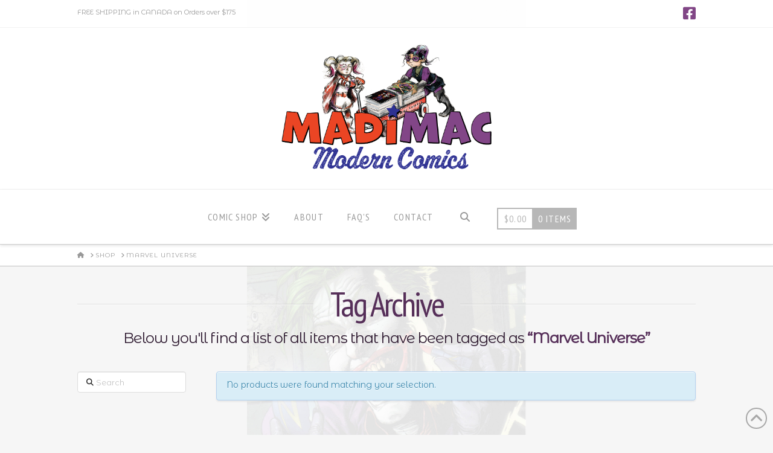

--- FILE ---
content_type: text/html; charset=UTF-8
request_url: https://madimaccomics.com/product-tag/marvel-universe/
body_size: 85385
content:
<!DOCTYPE html>
<html class="no-js" lang="en-US">
<head>
<meta charset="UTF-8">
<meta name="viewport" content="width=device-width, initial-scale=1.0">
<link rel="pingback" href="https://madimaccomics.com/xmlrpc.php">
<meta name='robots' content='noindex, nofollow' />

	<!-- This site is optimized with the Yoast SEO plugin v21.8 - https://yoast.com/wordpress/plugins/seo/ -->
	<title>Marvel Universe Archives &#8211; MadiMac Comics</title>
	<meta property="og:locale" content="en_US" />
	<meta property="og:type" content="article" />
	<meta property="og:title" content="Marvel Universe Archives &#8211; MadiMac Comics" />
	<meta property="og:url" content="https://madimaccomics.com/product-tag/marvel-universe/" />
	<meta property="og:site_name" content="MadiMac Comics" />
	<meta name="twitter:card" content="summary_large_image" />
	<script type="application/ld+json" class="yoast-schema-graph">{"@context":"https://schema.org","@graph":[{"@type":"CollectionPage","@id":"https://madimaccomics.com/product-tag/marvel-universe/","url":"https://madimaccomics.com/product-tag/marvel-universe/","name":"Marvel Universe Archives &#8211; MadiMac Comics","isPartOf":{"@id":"https://madimaccomics.com/#website"},"breadcrumb":{"@id":"https://madimaccomics.com/product-tag/marvel-universe/#breadcrumb"},"inLanguage":"en-US"},{"@type":"BreadcrumbList","@id":"https://madimaccomics.com/product-tag/marvel-universe/#breadcrumb","itemListElement":[{"@type":"ListItem","position":1,"name":"Home","item":"https://madimaccomics.com/"},{"@type":"ListItem","position":2,"name":"Marvel Universe"}]},{"@type":"WebSite","@id":"https://madimaccomics.com/#website","url":"https://madimaccomics.com/","name":"Trains, Buses and Hostels","description":"The New World of Modern Age Comics","publisher":{"@id":"https://madimaccomics.com/#/schema/person/37584ad068b9d012bdb0b356f46e4f0c"},"potentialAction":[{"@type":"SearchAction","target":{"@type":"EntryPoint","urlTemplate":"https://madimaccomics.com/?s={search_term_string}"},"query-input":"required name=search_term_string"}],"inLanguage":"en-US"},{"@type":["Person","Organization"],"@id":"https://madimaccomics.com/#/schema/person/37584ad068b9d012bdb0b356f46e4f0c","name":"MadiMac","logo":{"@id":"https://madimaccomics.com/#/schema/person/image/"}}]}</script>
	<!-- / Yoast SEO plugin. -->


<link rel='dns-prefetch' href='//static.addtoany.com' />
<link rel="alternate" type="application/rss+xml" title="MadiMac Comics &raquo; Feed" href="https://madimaccomics.com/feed/" />
<link rel="alternate" type="application/rss+xml" title="MadiMac Comics &raquo; Comments Feed" href="https://madimaccomics.com/comments/feed/" />
<link rel="alternate" type="application/rss+xml" title="MadiMac Comics &raquo; Marvel Universe Tag Feed" href="https://madimaccomics.com/product-tag/marvel-universe/feed/" />
<script type="text/javascript">
/* <![CDATA[ */
window._wpemojiSettings = {"baseUrl":"https:\/\/s.w.org\/images\/core\/emoji\/14.0.0\/72x72\/","ext":".png","svgUrl":"https:\/\/s.w.org\/images\/core\/emoji\/14.0.0\/svg\/","svgExt":".svg","source":{"concatemoji":"https:\/\/madimaccomics.com\/wp-includes\/js\/wp-emoji-release.min.js?ver=6.4.2"}};
/*! This file is auto-generated */
!function(i,n){var o,s,e;function c(e){try{var t={supportTests:e,timestamp:(new Date).valueOf()};sessionStorage.setItem(o,JSON.stringify(t))}catch(e){}}function p(e,t,n){e.clearRect(0,0,e.canvas.width,e.canvas.height),e.fillText(t,0,0);var t=new Uint32Array(e.getImageData(0,0,e.canvas.width,e.canvas.height).data),r=(e.clearRect(0,0,e.canvas.width,e.canvas.height),e.fillText(n,0,0),new Uint32Array(e.getImageData(0,0,e.canvas.width,e.canvas.height).data));return t.every(function(e,t){return e===r[t]})}function u(e,t,n){switch(t){case"flag":return n(e,"\ud83c\udff3\ufe0f\u200d\u26a7\ufe0f","\ud83c\udff3\ufe0f\u200b\u26a7\ufe0f")?!1:!n(e,"\ud83c\uddfa\ud83c\uddf3","\ud83c\uddfa\u200b\ud83c\uddf3")&&!n(e,"\ud83c\udff4\udb40\udc67\udb40\udc62\udb40\udc65\udb40\udc6e\udb40\udc67\udb40\udc7f","\ud83c\udff4\u200b\udb40\udc67\u200b\udb40\udc62\u200b\udb40\udc65\u200b\udb40\udc6e\u200b\udb40\udc67\u200b\udb40\udc7f");case"emoji":return!n(e,"\ud83e\udef1\ud83c\udffb\u200d\ud83e\udef2\ud83c\udfff","\ud83e\udef1\ud83c\udffb\u200b\ud83e\udef2\ud83c\udfff")}return!1}function f(e,t,n){var r="undefined"!=typeof WorkerGlobalScope&&self instanceof WorkerGlobalScope?new OffscreenCanvas(300,150):i.createElement("canvas"),a=r.getContext("2d",{willReadFrequently:!0}),o=(a.textBaseline="top",a.font="600 32px Arial",{});return e.forEach(function(e){o[e]=t(a,e,n)}),o}function t(e){var t=i.createElement("script");t.src=e,t.defer=!0,i.head.appendChild(t)}"undefined"!=typeof Promise&&(o="wpEmojiSettingsSupports",s=["flag","emoji"],n.supports={everything:!0,everythingExceptFlag:!0},e=new Promise(function(e){i.addEventListener("DOMContentLoaded",e,{once:!0})}),new Promise(function(t){var n=function(){try{var e=JSON.parse(sessionStorage.getItem(o));if("object"==typeof e&&"number"==typeof e.timestamp&&(new Date).valueOf()<e.timestamp+604800&&"object"==typeof e.supportTests)return e.supportTests}catch(e){}return null}();if(!n){if("undefined"!=typeof Worker&&"undefined"!=typeof OffscreenCanvas&&"undefined"!=typeof URL&&URL.createObjectURL&&"undefined"!=typeof Blob)try{var e="postMessage("+f.toString()+"("+[JSON.stringify(s),u.toString(),p.toString()].join(",")+"));",r=new Blob([e],{type:"text/javascript"}),a=new Worker(URL.createObjectURL(r),{name:"wpTestEmojiSupports"});return void(a.onmessage=function(e){c(n=e.data),a.terminate(),t(n)})}catch(e){}c(n=f(s,u,p))}t(n)}).then(function(e){for(var t in e)n.supports[t]=e[t],n.supports.everything=n.supports.everything&&n.supports[t],"flag"!==t&&(n.supports.everythingExceptFlag=n.supports.everythingExceptFlag&&n.supports[t]);n.supports.everythingExceptFlag=n.supports.everythingExceptFlag&&!n.supports.flag,n.DOMReady=!1,n.readyCallback=function(){n.DOMReady=!0}}).then(function(){return e}).then(function(){var e;n.supports.everything||(n.readyCallback(),(e=n.source||{}).concatemoji?t(e.concatemoji):e.wpemoji&&e.twemoji&&(t(e.twemoji),t(e.wpemoji)))}))}((window,document),window._wpemojiSettings);
/* ]]> */
</script>
<style id='wp-emoji-styles-inline-css' type='text/css'>

	img.wp-smiley, img.emoji {
		display: inline !important;
		border: none !important;
		box-shadow: none !important;
		height: 1em !important;
		width: 1em !important;
		margin: 0 0.07em !important;
		vertical-align: -0.1em !important;
		background: none !important;
		padding: 0 !important;
	}
</style>
<!-- <link rel='stylesheet' id='wp-block-library-css' href='https://madimaccomics.com/wp-includes/css/dist/block-library/style.min.css?ver=6.4.2' type='text/css' media='all' /> -->
<link rel="stylesheet" type="text/css" href="//madimaccomics.com/wp-content/cache/wpfc-minified/qk8xaiuk/hni5k.css" media="all"/>
<style id='wp-block-library-theme-inline-css' type='text/css'>
.wp-block-audio figcaption{color:#555;font-size:13px;text-align:center}.is-dark-theme .wp-block-audio figcaption{color:hsla(0,0%,100%,.65)}.wp-block-audio{margin:0 0 1em}.wp-block-code{border:1px solid #ccc;border-radius:4px;font-family:Menlo,Consolas,monaco,monospace;padding:.8em 1em}.wp-block-embed figcaption{color:#555;font-size:13px;text-align:center}.is-dark-theme .wp-block-embed figcaption{color:hsla(0,0%,100%,.65)}.wp-block-embed{margin:0 0 1em}.blocks-gallery-caption{color:#555;font-size:13px;text-align:center}.is-dark-theme .blocks-gallery-caption{color:hsla(0,0%,100%,.65)}.wp-block-image figcaption{color:#555;font-size:13px;text-align:center}.is-dark-theme .wp-block-image figcaption{color:hsla(0,0%,100%,.65)}.wp-block-image{margin:0 0 1em}.wp-block-pullquote{border-bottom:4px solid;border-top:4px solid;color:currentColor;margin-bottom:1.75em}.wp-block-pullquote cite,.wp-block-pullquote footer,.wp-block-pullquote__citation{color:currentColor;font-size:.8125em;font-style:normal;text-transform:uppercase}.wp-block-quote{border-left:.25em solid;margin:0 0 1.75em;padding-left:1em}.wp-block-quote cite,.wp-block-quote footer{color:currentColor;font-size:.8125em;font-style:normal;position:relative}.wp-block-quote.has-text-align-right{border-left:none;border-right:.25em solid;padding-left:0;padding-right:1em}.wp-block-quote.has-text-align-center{border:none;padding-left:0}.wp-block-quote.is-large,.wp-block-quote.is-style-large,.wp-block-quote.is-style-plain{border:none}.wp-block-search .wp-block-search__label{font-weight:700}.wp-block-search__button{border:1px solid #ccc;padding:.375em .625em}:where(.wp-block-group.has-background){padding:1.25em 2.375em}.wp-block-separator.has-css-opacity{opacity:.4}.wp-block-separator{border:none;border-bottom:2px solid;margin-left:auto;margin-right:auto}.wp-block-separator.has-alpha-channel-opacity{opacity:1}.wp-block-separator:not(.is-style-wide):not(.is-style-dots){width:100px}.wp-block-separator.has-background:not(.is-style-dots){border-bottom:none;height:1px}.wp-block-separator.has-background:not(.is-style-wide):not(.is-style-dots){height:2px}.wp-block-table{margin:0 0 1em}.wp-block-table td,.wp-block-table th{word-break:normal}.wp-block-table figcaption{color:#555;font-size:13px;text-align:center}.is-dark-theme .wp-block-table figcaption{color:hsla(0,0%,100%,.65)}.wp-block-video figcaption{color:#555;font-size:13px;text-align:center}.is-dark-theme .wp-block-video figcaption{color:hsla(0,0%,100%,.65)}.wp-block-video{margin:0 0 1em}.wp-block-template-part.has-background{margin-bottom:0;margin-top:0;padding:1.25em 2.375em}
</style>
<style id='classic-theme-styles-inline-css' type='text/css'>
/*! This file is auto-generated */
.wp-block-button__link{color:#fff;background-color:#32373c;border-radius:9999px;box-shadow:none;text-decoration:none;padding:calc(.667em + 2px) calc(1.333em + 2px);font-size:1.125em}.wp-block-file__button{background:#32373c;color:#fff;text-decoration:none}
</style>
<style id='global-styles-inline-css' type='text/css'>
body{--wp--preset--color--black: #000000;--wp--preset--color--cyan-bluish-gray: #abb8c3;--wp--preset--color--white: #ffffff;--wp--preset--color--pale-pink: #f78da7;--wp--preset--color--vivid-red: #cf2e2e;--wp--preset--color--luminous-vivid-orange: #ff6900;--wp--preset--color--luminous-vivid-amber: #fcb900;--wp--preset--color--light-green-cyan: #7bdcb5;--wp--preset--color--vivid-green-cyan: #00d084;--wp--preset--color--pale-cyan-blue: #8ed1fc;--wp--preset--color--vivid-cyan-blue: #0693e3;--wp--preset--color--vivid-purple: #9b51e0;--wp--preset--gradient--vivid-cyan-blue-to-vivid-purple: linear-gradient(135deg,rgba(6,147,227,1) 0%,rgb(155,81,224) 100%);--wp--preset--gradient--light-green-cyan-to-vivid-green-cyan: linear-gradient(135deg,rgb(122,220,180) 0%,rgb(0,208,130) 100%);--wp--preset--gradient--luminous-vivid-amber-to-luminous-vivid-orange: linear-gradient(135deg,rgba(252,185,0,1) 0%,rgba(255,105,0,1) 100%);--wp--preset--gradient--luminous-vivid-orange-to-vivid-red: linear-gradient(135deg,rgba(255,105,0,1) 0%,rgb(207,46,46) 100%);--wp--preset--gradient--very-light-gray-to-cyan-bluish-gray: linear-gradient(135deg,rgb(238,238,238) 0%,rgb(169,184,195) 100%);--wp--preset--gradient--cool-to-warm-spectrum: linear-gradient(135deg,rgb(74,234,220) 0%,rgb(151,120,209) 20%,rgb(207,42,186) 40%,rgb(238,44,130) 60%,rgb(251,105,98) 80%,rgb(254,248,76) 100%);--wp--preset--gradient--blush-light-purple: linear-gradient(135deg,rgb(255,206,236) 0%,rgb(152,150,240) 100%);--wp--preset--gradient--blush-bordeaux: linear-gradient(135deg,rgb(254,205,165) 0%,rgb(254,45,45) 50%,rgb(107,0,62) 100%);--wp--preset--gradient--luminous-dusk: linear-gradient(135deg,rgb(255,203,112) 0%,rgb(199,81,192) 50%,rgb(65,88,208) 100%);--wp--preset--gradient--pale-ocean: linear-gradient(135deg,rgb(255,245,203) 0%,rgb(182,227,212) 50%,rgb(51,167,181) 100%);--wp--preset--gradient--electric-grass: linear-gradient(135deg,rgb(202,248,128) 0%,rgb(113,206,126) 100%);--wp--preset--gradient--midnight: linear-gradient(135deg,rgb(2,3,129) 0%,rgb(40,116,252) 100%);--wp--preset--font-size--small: 13px;--wp--preset--font-size--medium: 20px;--wp--preset--font-size--large: 36px;--wp--preset--font-size--x-large: 42px;--wp--preset--spacing--20: 0.44rem;--wp--preset--spacing--30: 0.67rem;--wp--preset--spacing--40: 1rem;--wp--preset--spacing--50: 1.5rem;--wp--preset--spacing--60: 2.25rem;--wp--preset--spacing--70: 3.38rem;--wp--preset--spacing--80: 5.06rem;--wp--preset--shadow--natural: 6px 6px 9px rgba(0, 0, 0, 0.2);--wp--preset--shadow--deep: 12px 12px 50px rgba(0, 0, 0, 0.4);--wp--preset--shadow--sharp: 6px 6px 0px rgba(0, 0, 0, 0.2);--wp--preset--shadow--outlined: 6px 6px 0px -3px rgba(255, 255, 255, 1), 6px 6px rgba(0, 0, 0, 1);--wp--preset--shadow--crisp: 6px 6px 0px rgba(0, 0, 0, 1);}:where(.is-layout-flex){gap: 0.5em;}:where(.is-layout-grid){gap: 0.5em;}body .is-layout-flow > .alignleft{float: left;margin-inline-start: 0;margin-inline-end: 2em;}body .is-layout-flow > .alignright{float: right;margin-inline-start: 2em;margin-inline-end: 0;}body .is-layout-flow > .aligncenter{margin-left: auto !important;margin-right: auto !important;}body .is-layout-constrained > .alignleft{float: left;margin-inline-start: 0;margin-inline-end: 2em;}body .is-layout-constrained > .alignright{float: right;margin-inline-start: 2em;margin-inline-end: 0;}body .is-layout-constrained > .aligncenter{margin-left: auto !important;margin-right: auto !important;}body .is-layout-constrained > :where(:not(.alignleft):not(.alignright):not(.alignfull)){max-width: var(--wp--style--global--content-size);margin-left: auto !important;margin-right: auto !important;}body .is-layout-constrained > .alignwide{max-width: var(--wp--style--global--wide-size);}body .is-layout-flex{display: flex;}body .is-layout-flex{flex-wrap: wrap;align-items: center;}body .is-layout-flex > *{margin: 0;}body .is-layout-grid{display: grid;}body .is-layout-grid > *{margin: 0;}:where(.wp-block-columns.is-layout-flex){gap: 2em;}:where(.wp-block-columns.is-layout-grid){gap: 2em;}:where(.wp-block-post-template.is-layout-flex){gap: 1.25em;}:where(.wp-block-post-template.is-layout-grid){gap: 1.25em;}.has-black-color{color: var(--wp--preset--color--black) !important;}.has-cyan-bluish-gray-color{color: var(--wp--preset--color--cyan-bluish-gray) !important;}.has-white-color{color: var(--wp--preset--color--white) !important;}.has-pale-pink-color{color: var(--wp--preset--color--pale-pink) !important;}.has-vivid-red-color{color: var(--wp--preset--color--vivid-red) !important;}.has-luminous-vivid-orange-color{color: var(--wp--preset--color--luminous-vivid-orange) !important;}.has-luminous-vivid-amber-color{color: var(--wp--preset--color--luminous-vivid-amber) !important;}.has-light-green-cyan-color{color: var(--wp--preset--color--light-green-cyan) !important;}.has-vivid-green-cyan-color{color: var(--wp--preset--color--vivid-green-cyan) !important;}.has-pale-cyan-blue-color{color: var(--wp--preset--color--pale-cyan-blue) !important;}.has-vivid-cyan-blue-color{color: var(--wp--preset--color--vivid-cyan-blue) !important;}.has-vivid-purple-color{color: var(--wp--preset--color--vivid-purple) !important;}.has-black-background-color{background-color: var(--wp--preset--color--black) !important;}.has-cyan-bluish-gray-background-color{background-color: var(--wp--preset--color--cyan-bluish-gray) !important;}.has-white-background-color{background-color: var(--wp--preset--color--white) !important;}.has-pale-pink-background-color{background-color: var(--wp--preset--color--pale-pink) !important;}.has-vivid-red-background-color{background-color: var(--wp--preset--color--vivid-red) !important;}.has-luminous-vivid-orange-background-color{background-color: var(--wp--preset--color--luminous-vivid-orange) !important;}.has-luminous-vivid-amber-background-color{background-color: var(--wp--preset--color--luminous-vivid-amber) !important;}.has-light-green-cyan-background-color{background-color: var(--wp--preset--color--light-green-cyan) !important;}.has-vivid-green-cyan-background-color{background-color: var(--wp--preset--color--vivid-green-cyan) !important;}.has-pale-cyan-blue-background-color{background-color: var(--wp--preset--color--pale-cyan-blue) !important;}.has-vivid-cyan-blue-background-color{background-color: var(--wp--preset--color--vivid-cyan-blue) !important;}.has-vivid-purple-background-color{background-color: var(--wp--preset--color--vivid-purple) !important;}.has-black-border-color{border-color: var(--wp--preset--color--black) !important;}.has-cyan-bluish-gray-border-color{border-color: var(--wp--preset--color--cyan-bluish-gray) !important;}.has-white-border-color{border-color: var(--wp--preset--color--white) !important;}.has-pale-pink-border-color{border-color: var(--wp--preset--color--pale-pink) !important;}.has-vivid-red-border-color{border-color: var(--wp--preset--color--vivid-red) !important;}.has-luminous-vivid-orange-border-color{border-color: var(--wp--preset--color--luminous-vivid-orange) !important;}.has-luminous-vivid-amber-border-color{border-color: var(--wp--preset--color--luminous-vivid-amber) !important;}.has-light-green-cyan-border-color{border-color: var(--wp--preset--color--light-green-cyan) !important;}.has-vivid-green-cyan-border-color{border-color: var(--wp--preset--color--vivid-green-cyan) !important;}.has-pale-cyan-blue-border-color{border-color: var(--wp--preset--color--pale-cyan-blue) !important;}.has-vivid-cyan-blue-border-color{border-color: var(--wp--preset--color--vivid-cyan-blue) !important;}.has-vivid-purple-border-color{border-color: var(--wp--preset--color--vivid-purple) !important;}.has-vivid-cyan-blue-to-vivid-purple-gradient-background{background: var(--wp--preset--gradient--vivid-cyan-blue-to-vivid-purple) !important;}.has-light-green-cyan-to-vivid-green-cyan-gradient-background{background: var(--wp--preset--gradient--light-green-cyan-to-vivid-green-cyan) !important;}.has-luminous-vivid-amber-to-luminous-vivid-orange-gradient-background{background: var(--wp--preset--gradient--luminous-vivid-amber-to-luminous-vivid-orange) !important;}.has-luminous-vivid-orange-to-vivid-red-gradient-background{background: var(--wp--preset--gradient--luminous-vivid-orange-to-vivid-red) !important;}.has-very-light-gray-to-cyan-bluish-gray-gradient-background{background: var(--wp--preset--gradient--very-light-gray-to-cyan-bluish-gray) !important;}.has-cool-to-warm-spectrum-gradient-background{background: var(--wp--preset--gradient--cool-to-warm-spectrum) !important;}.has-blush-light-purple-gradient-background{background: var(--wp--preset--gradient--blush-light-purple) !important;}.has-blush-bordeaux-gradient-background{background: var(--wp--preset--gradient--blush-bordeaux) !important;}.has-luminous-dusk-gradient-background{background: var(--wp--preset--gradient--luminous-dusk) !important;}.has-pale-ocean-gradient-background{background: var(--wp--preset--gradient--pale-ocean) !important;}.has-electric-grass-gradient-background{background: var(--wp--preset--gradient--electric-grass) !important;}.has-midnight-gradient-background{background: var(--wp--preset--gradient--midnight) !important;}.has-small-font-size{font-size: var(--wp--preset--font-size--small) !important;}.has-medium-font-size{font-size: var(--wp--preset--font-size--medium) !important;}.has-large-font-size{font-size: var(--wp--preset--font-size--large) !important;}.has-x-large-font-size{font-size: var(--wp--preset--font-size--x-large) !important;}
.wp-block-navigation a:where(:not(.wp-element-button)){color: inherit;}
:where(.wp-block-post-template.is-layout-flex){gap: 1.25em;}:where(.wp-block-post-template.is-layout-grid){gap: 1.25em;}
:where(.wp-block-columns.is-layout-flex){gap: 2em;}:where(.wp-block-columns.is-layout-grid){gap: 2em;}
.wp-block-pullquote{font-size: 1.5em;line-height: 1.6;}
</style>
<!-- <link rel='stylesheet' id='esg-plugin-settings-css' href='https://madimaccomics.com/wp-content/plugins/essential-grid/public/assets/css/settings.css?ver=3.1.1' type='text/css' media='all' /> -->
<!-- <link rel='stylesheet' id='tp-fontello-css' href='https://madimaccomics.com/wp-content/plugins/essential-grid/public/assets/font/fontello/css/fontello.css?ver=3.1.1' type='text/css' media='all' /> -->
<link rel="stylesheet" type="text/css" href="//madimaccomics.com/wp-content/cache/wpfc-minified/g3cmykea/hni5k.css" media="all"/>
<!-- <link rel='stylesheet' id='woocommerce-smallscreen-css' href='https://madimaccomics.com/wp-content/plugins/woocommerce/assets/css/woocommerce-smallscreen.css?ver=8.4.0' type='text/css' media='only screen and (max-width: 768px)' /> -->
<link rel="stylesheet" type="text/css" href="//madimaccomics.com/wp-content/cache/wpfc-minified/1ct8l05b/hni5k.css" media="only screen and (max-width: 768px)"/>
<style id='woocommerce-inline-inline-css' type='text/css'>
.woocommerce form .form-row .required { visibility: visible; }
</style>
<!-- <link rel='stylesheet' id='x-stack-css' href='https://madimaccomics.com/wp-content/themes/pro/framework/dist/css/site/stacks/integrity-light.css?ver=6.4.6' type='text/css' media='all' /> -->
<!-- <link rel='stylesheet' id='x-woocommerce-css' href='https://madimaccomics.com/wp-content/themes/pro/framework/dist/css/site/woocommerce/integrity-light.css?ver=6.4.6' type='text/css' media='all' /> -->
<!-- <link rel='stylesheet' id='x-child-css' href='https://madimaccomics.com/wp-content/themes/pro-child/style.css?ver=6.4.6' type='text/css' media='all' /> -->
<link rel="stylesheet" type="text/css" href="//madimaccomics.com/wp-content/cache/wpfc-minified/kxvx2wxn/hni5k.css" media="all"/>
<style id='wcw-inlinecss-inline-css' type='text/css'>
 .widget_wpcategorieswidget ul.children{display:none;} .widget_wp_categories_widget{background:#fff; position:relative;}.widget_wp_categories_widget h2,.widget_wpcategorieswidget h2{color:#4a5f6d;font-size:20px;font-weight:400;margin:0 0 25px;line-height:24px;text-transform:uppercase}.widget_wp_categories_widget ul li,.widget_wpcategorieswidget ul li{font-size: 16px; margin: 0px; border-bottom: 1px dashed #f0f0f0; position: relative; list-style-type: none; line-height: 35px;}.widget_wp_categories_widget ul li:last-child,.widget_wpcategorieswidget ul li:last-child{border:none;}.widget_wp_categories_widget ul li a,.widget_wpcategorieswidget ul li a{display:inline-block;color:#007acc;transition:all .5s ease;-webkit-transition:all .5s ease;-ms-transition:all .5s ease;-moz-transition:all .5s ease;text-decoration:none;}.widget_wp_categories_widget ul li a:hover,.widget_wp_categories_widget ul li.active-cat a,.widget_wp_categories_widget ul li.active-cat span.post-count,.widget_wpcategorieswidget ul li a:hover,.widget_wpcategorieswidget ul li.active-cat a,.widget_wpcategorieswidget ul li.active-cat span.post-count{color:#ee546c}.widget_wp_categories_widget ul li span.post-count,.widget_wpcategorieswidget ul li span.post-count{height: 30px; min-width: 35px; text-align: center; background: #fff; color: #605f5f; border-radius: 5px; box-shadow: inset 2px 1px 3px rgba(0, 122, 204,.1); top: 0px; float: right; margin-top: 2px;}li.cat-item.cat-have-child > span.post-count{float:inherit;}li.cat-item.cat-item-7.cat-have-child { background: #f8f9fa; }li.cat-item.cat-have-child > span.post-count:before { content: "("; }li.cat-item.cat-have-child > span.post-count:after { content: ")"; }.cat-have-child.open-m-menu ul.children li { border-top: 1px solid #d8d8d8;border-bottom:none;}li.cat-item.cat-have-child:after{ position: absolute; right: 8px; top: 8px; background-image: url([data-uri]); content: ""; width: 18px; height: 18px;transform: rotate(270deg);}ul.children li.cat-item.cat-have-child:after{content:"";background-image: none;}.cat-have-child ul.children {display: none; z-index: 9; width: auto; position: relative; margin: 0px; padding: 0px; margin-top: 0px; padding-top: 10px; padding-bottom: 10px; list-style: none; text-align: left; background:  #f8f9fa; padding-left: 5px;}.widget_wp_categories_widget ul li ul.children li,.widget_wpcategorieswidget ul li ul.children li { border-bottom: 1px solid #fff; padding-right: 5px; }.cat-have-child.open-m-menu ul.children{display:block;}li.cat-item.cat-have-child.open-m-menu:after{transform: rotate(0deg);}.widget_wp_categories_widget > li.product_cat,.widget_wpcategorieswidget > li.product_cat {list-style: none;}.widget_wp_categories_widget > ul,.widget_wpcategorieswidget > ul {padding: 0px;}.widget_wp_categories_widget > ul li ul ,.widget_wpcategorieswidget > ul li ul {padding-left: 15px;}
</style>
<!-- <link rel='stylesheet' id='addtoany-css' href='https://madimaccomics.com/wp-content/plugins/add-to-any/addtoany.min.css?ver=1.16' type='text/css' media='all' /> -->
<link rel="stylesheet" type="text/css" href="//madimaccomics.com/wp-content/cache/wpfc-minified/8xphsm9e/hni5k.css" media="all"/>
<style id='cs-inline-css' type='text/css'>
@media (min-width:1200px){.x-hide-xl{display:none !important;}}@media (min-width:979px) and (max-width:1199.98px){.x-hide-lg{display:none !important;}}@media (min-width:767px) and (max-width:978.98px){.x-hide-md{display:none !important;}}@media (min-width:480px) and (max-width:766.98px){.x-hide-sm{display:none !important;}}@media (max-width:479.98px){.x-hide-xs{display:none !important;}} a,h1 a:hover,h2 a:hover,h3 a:hover,h4 a:hover,h5 a:hover,h6 a:hover,.x-breadcrumb-wrap a:hover,.widget ul li a:hover,.widget ol li a:hover,.widget.widget_text ul li a,.widget.widget_text ol li a,.widget_nav_menu .current-menu-item > a,.x-accordion-heading .x-accordion-toggle:hover,.x-comment-author a:hover,.x-comment-time:hover,.x-recent-posts a:hover .h-recent-posts{color:rgb(129,70,134);}a:hover,.widget.widget_text ul li a:hover,.widget.widget_text ol li a:hover,.x-twitter-widget ul li a:hover{color:rgb(30,12,51);}.woocommerce .price > .amount,.woocommerce .price > ins > .amount,.woocommerce .star-rating:before,.woocommerce .star-rating span:before,.woocommerce li.product .entry-header h3 a:hover{color:rgb(129,70,134);}.rev_slider_wrapper,a.x-img-thumbnail:hover,.x-slider-container.below,.page-template-template-blank-3-php .x-slider-container.above,.page-template-template-blank-6-php .x-slider-container.above{border-color:rgb(129,70,134);}.entry-thumb:before,.x-pagination span.current,.woocommerce-pagination span[aria-current],.flex-direction-nav a,.flex-control-nav a:hover,.flex-control-nav a.flex-active,.mejs-time-current,.x-dropcap,.x-skill-bar .bar,.x-pricing-column.featured h2,.h-comments-title small,.x-entry-share .x-share:hover,.x-highlight,.x-recent-posts .x-recent-posts-img:after{background-color:rgb(129,70,134);}.woocommerce .onsale,.widget_price_filter .ui-slider .ui-slider-range{background-color:rgb(129,70,134);}.x-nav-tabs > .active > a,.x-nav-tabs > .active > a:hover{box-shadow:inset 0 3px 0 0 rgb(129,70,134);}.x-main{width:calc(80% - 2.463055%);}.x-sidebar{width:calc(100% - 2.463055% - 80%);}.x-comment-author,.x-comment-time,.comment-form-author label,.comment-form-email label,.comment-form-url label,.comment-form-rating label,.comment-form-comment label,.widget_calendar #wp-calendar caption,.widget.widget_rss li .rsswidget{font-family:"PT Sans Narrow",sans-serif;font-weight:400;}.p-landmark-sub,.p-meta,input,button,select,textarea{font-family:"Montserrat Alternates",sans-serif;}.widget ul li a,.widget ol li a,.x-comment-time{color:rgb(47,27,49);}.woocommerce .price > .from,.woocommerce .price > del,.woocommerce p.stars span a:after{color:rgb(47,27,49);}.widget_text ol li a,.widget_text ul li a{color:rgb(129,70,134);}.widget_text ol li a:hover,.widget_text ul li a:hover{color:rgb(30,12,51);}.comment-form-author label,.comment-form-email label,.comment-form-url label,.comment-form-rating label,.comment-form-comment label,.widget_calendar #wp-calendar th,.p-landmark-sub strong,.widget_tag_cloud .tagcloud a:hover,.widget_tag_cloud .tagcloud a:active,.entry-footer a:hover,.entry-footer a:active,.x-breadcrumbs .current,.x-comment-author,.x-comment-author a{color:rgb(86,47,89);}.widget_calendar #wp-calendar th{border-color:rgb(86,47,89);}.h-feature-headline span i{background-color:rgb(86,47,89);}@media (max-width:978.98px){}html{font-size:14px;}@media (min-width:479px){html{font-size:14px;}}@media (min-width:766px){html{font-size:14px;}}@media (min-width:978px){html{font-size:14px;}}@media (min-width:1199px){html{font-size:14px;}}body{font-style:normal;font-weight:400;color:rgb(47,27,49);background-color:rgb(246,246,246);}.w-b{font-weight:400 !important;}h1,h2,h3,h4,h5,h6,.h1,.h2,.h3,.h4,.h5,.h6{font-family:"PT Sans Narrow",sans-serif;font-style:normal;font-weight:400;}h1,.h1{letter-spacing:0.02em;}h2,.h2{letter-spacing:0.02em;}h3,.h3{letter-spacing:0.02em;}h4,.h4{letter-spacing:0.02em;}h5,.h5{letter-spacing:0.02em;}h6,.h6{letter-spacing:0.02em;}.w-h{font-weight:400 !important;}.x-container.width{width:80%;}.x-container.max{max-width:1500px;}.x-bar-content.x-container.width{flex-basis:80%;}.x-main.full{float:none;display:block;width:auto;}@media (max-width:978.98px){.x-main.full,.x-main.left,.x-main.right,.x-sidebar.left,.x-sidebar.right{float:none;display:block;width:auto !important;}}.entry-header,.entry-content{font-size:1.1rem;}body,input,button,select,textarea{font-family:"Montserrat Alternates",sans-serif;}h1,h2,h3,h4,h5,h6,.h1,.h2,.h3,.h4,.h5,.h6,h1 a,h2 a,h3 a,h4 a,h5 a,h6 a,.h1 a,.h2 a,.h3 a,.h4 a,.h5 a,.h6 a,blockquote{color:rgb(86,47,89);}.cfc-h-tx{color:rgb(86,47,89) !important;}.cfc-h-bd{border-color:rgb(86,47,89) !important;}.cfc-h-bg{background-color:rgb(86,47,89) !important;}.cfc-b-tx{color:rgb(47,27,49) !important;}.cfc-b-bd{border-color:rgb(47,27,49) !important;}.cfc-b-bg{background-color:rgb(47,27,49) !important;}.x-btn,.button,[type="submit"]{color:#ffffff;border-color:#ac1100;background-color:rgb(247,181,52);text-shadow:0 0.075em 0.075em rgba(0,0,0,0.5);border-radius:0.25em;}.x-btn:hover,.button:hover,[type="submit"]:hover{color:#ffffff;border-color:#600900;background-color:#ef2201;text-shadow:0 0.075em 0.075em rgba(0,0,0,0.5);}.x-btn.x-btn-real,.x-btn.x-btn-real:hover{margin-bottom:0.25em;text-shadow:0 0.075em 0.075em rgba(0,0,0,0.65);}.x-btn.x-btn-real{box-shadow:0 0.25em 0 0 #a71000,0 4px 9px rgba(0,0,0,0.75);}.x-btn.x-btn-real:hover{box-shadow:0 0.25em 0 0 #a71000,0 4px 9px rgba(0,0,0,0.75);}.x-btn.x-btn-flat,.x-btn.x-btn-flat:hover{margin-bottom:0;text-shadow:0 0.075em 0.075em rgba(0,0,0,0.65);box-shadow:none;}.x-btn.x-btn-transparent,.x-btn.x-btn-transparent:hover{margin-bottom:0;border-width:3px;text-shadow:none;text-transform:uppercase;background-color:transparent;box-shadow:none;}.x-cart-notification-icon.loading{color:#545454;}.x-cart-notification:before{background-color:#000000;}.x-cart-notification-icon.added{color:#ffffff;}.x-cart-notification.added:before{background-color:#46a546;}.woocommerce-MyAccount-navigation-link a{color:rgb(47,27,49);}.woocommerce-MyAccount-navigation-link a:hover,.woocommerce-MyAccount-navigation-link.is-active a{color:rgb(86,47,89);}.cart_item .product-remove a{color:rgb(47,27,49);}.cart_item .product-remove a:hover{color:rgb(86,47,89);}.cart_item .product-name a{color:rgb(86,47,89);}.cart_item .product-name a:hover{color:rgb(129,70,134);}.woocommerce p.stars span a{background-color:rgb(129,70,134);}body .gform_wrapper .gfield_required{color:rgb(129,70,134);}body .gform_wrapper h2.gsection_title,body .gform_wrapper h3.gform_title,body .gform_wrapper .top_label .gfield_label,body .gform_wrapper .left_label .gfield_label,body .gform_wrapper .right_label .gfield_label{font-weight:400;}body .gform_wrapper h2.gsection_title{letter-spacing:0.02em!important;}body .gform_wrapper h3.gform_title{letter-spacing:0.02em!important;}body .gform_wrapper .top_label .gfield_label,body .gform_wrapper .left_label .gfield_label,body .gform_wrapper .right_label .gfield_label{color:rgb(86,47,89);}body .gform_wrapper .validation_message{font-weight:400;}.x-topbar .p-info a:hover,.x-widgetbar .widget ul li a:hover{color:rgb(129,70,134);}.x-topbar .p-info,.x-topbar .p-info a,.x-navbar .desktop .x-nav > li > a,.x-navbar .desktop .sub-menu a,.x-navbar .mobile .x-nav li > a,.x-breadcrumb-wrap a,.x-breadcrumbs .delimiter{color:#999999;}.x-navbar .desktop .x-nav > li > a:hover,.x-navbar .desktop .x-nav > .x-active > a,.x-navbar .desktop .x-nav > .current-menu-item > a,.x-navbar .desktop .sub-menu a:hover,.x-navbar .desktop .sub-menu .x-active > a,.x-navbar .desktop .sub-menu .current-menu-item > a,.x-navbar .desktop .x-nav .x-megamenu > .sub-menu > li > a,.x-navbar .mobile .x-nav li > a:hover,.x-navbar .mobile .x-nav .x-active > a,.x-navbar .mobile .x-nav .current-menu-item > a{color:#272727;}.x-navbar .desktop .x-nav > li > a:hover,.x-navbar .desktop .x-nav > .x-active > a,.x-navbar .desktop .x-nav > .current-menu-item > a{box-shadow:inset 0 4px 0 0 rgb(129,70,134);}.x-navbar .desktop .x-nav > li > a{height:90px;padding-top:37px;}.x-navbar-fixed-top-active .x-navbar-wrap{margin-bottom:1px;}.x-navbar .desktop .x-nav > li ul{top:calc(90px - 15px);}@media (max-width:979px){.x-navbar-fixed-top-active .x-navbar-wrap{margin-bottom:0;}}body.x-navbar-fixed-top-active .x-navbar-wrap{height:90px;}.x-navbar-inner{min-height:90px;}.x-logobar-inner{padding-top:15px;padding-bottom:15px;}.x-brand{font-family:"PT Sans Narrow",sans-serif;font-size:42px;font-style:normal;font-weight:700;letter-spacing:0.03em;color:rgb(247,181,52);}.x-brand:hover,.x-brand:focus{color:rgb(247,181,52);}.x-brand img{width:calc(750px / 2);}.x-navbar .x-nav-wrap .x-nav > li > a{font-family:"PT Sans Narrow",sans-serif;font-style:normal;font-weight:400;letter-spacing:0.085em;text-transform:uppercase;}.x-navbar .desktop .x-nav > li > a{font-size:16px;}.x-navbar .desktop .x-nav > li > a:not(.x-btn-navbar-woocommerce){padding-left:20px;padding-right:20px;}.x-navbar .desktop .x-nav > li > a > span{margin-right:-0.085em;}.x-btn-navbar{margin-top:20px;}.x-btn-navbar,.x-btn-navbar.collapsed{font-size:24px;}@media (max-width:979px){body.x-navbar-fixed-top-active .x-navbar-wrap{height:auto;}.x-widgetbar{left:0;right:0;}}.x-navbar .x-nav > li.x-menu-item-woocommerce > a .x-cart > span{padding-right:calc(0.625em - 0.085em);}.x-navbar-static-active .x-navbar .desktop .x-nav > li.x-menu-item-woocommerce > a,.x-navbar-fixed-top-active .x-navbar .desktop .x-nav > li.x-menu-item-woocommerce > a{padding-top:30px;}.x-navbar .x-nav > li.x-menu-item-woocommerce > a .x-cart{color:#b7b7b7;background-color:#ffffff;}.x-navbar .x-nav > li.x-menu-item-woocommerce > a:hover .x-cart{color:#272727;background-color:#ffffff;}.x-navbar .x-nav > li.x-menu-item-woocommerce > a .x-cart > span.outer{color:#ffffff;background-color:#b7b7b7;}.x-navbar .x-nav > li.x-menu-item-woocommerce > a:hover .x-cart > span.outer{color:#ffffff;background-color:#272727;}.x-navbar .desktop .x-nav > li.x-menu-item-woocommerce{margin-left:20px;}.bg .mejs-container,.x-video .mejs-container{position:unset !important;} @font-face{font-family:'FontAwesomePro';font-style:normal;font-weight:900;font-display:block;src:url('https://madimaccomics.com/wp-content/themes/pro/cornerstone/assets/fonts/fa-solid-900.woff2?ver=6.4.2') format('woff2'),url('https://madimaccomics.com/wp-content/themes/pro/cornerstone/assets/fonts/fa-solid-900.ttf?ver=6.4.2') format('truetype');}[data-x-fa-pro-icon]{font-family:"FontAwesomePro" !important;}[data-x-fa-pro-icon]:before{content:attr(data-x-fa-pro-icon);}[data-x-icon],[data-x-icon-o],[data-x-icon-l],[data-x-icon-s],[data-x-icon-b],[data-x-icon-sr],[data-x-icon-ss],[data-x-icon-sl],[data-x-fa-pro-icon],[class*="cs-fa-"]{display:inline-flex;font-style:normal;font-weight:400;text-decoration:inherit;text-rendering:auto;-webkit-font-smoothing:antialiased;-moz-osx-font-smoothing:grayscale;}[data-x-icon].left,[data-x-icon-o].left,[data-x-icon-l].left,[data-x-icon-s].left,[data-x-icon-b].left,[data-x-icon-sr].left,[data-x-icon-ss].left,[data-x-icon-sl].left,[data-x-fa-pro-icon].left,[class*="cs-fa-"].left{margin-right:0.5em;}[data-x-icon].right,[data-x-icon-o].right,[data-x-icon-l].right,[data-x-icon-s].right,[data-x-icon-b].right,[data-x-icon-sr].right,[data-x-icon-ss].right,[data-x-icon-sl].right,[data-x-fa-pro-icon].right,[class*="cs-fa-"].right{margin-left:0.5em;}[data-x-icon]:before,[data-x-icon-o]:before,[data-x-icon-l]:before,[data-x-icon-s]:before,[data-x-icon-b]:before,[data-x-icon-sr]:before,[data-x-icon-ss]:before,[data-x-icon-sl]:before,[data-x-fa-pro-icon]:before,[class*="cs-fa-"]:before{line-height:1;}@font-face{font-family:'FontAwesome';font-style:normal;font-weight:900;font-display:block;src:url('https://madimaccomics.com/wp-content/themes/pro/cornerstone/assets/fonts/fa-solid-900.woff2?ver=6.4.2') format('woff2'),url('https://madimaccomics.com/wp-content/themes/pro/cornerstone/assets/fonts/fa-solid-900.ttf?ver=6.4.2') format('truetype');}[data-x-icon],[data-x-icon-s],[data-x-icon][class*="cs-fa-"]{font-family:"FontAwesome" !important;font-weight:900;}[data-x-icon]:before,[data-x-icon][class*="cs-fa-"]:before{content:attr(data-x-icon);}[data-x-icon-s]:before{content:attr(data-x-icon-s);}@font-face{font-family:'FontAwesomeRegular';font-style:normal;font-weight:400;font-display:block;src:url('https://madimaccomics.com/wp-content/themes/pro/cornerstone/assets/fonts/fa-regular-400.woff2?ver=6.4.2') format('woff2'),url('https://madimaccomics.com/wp-content/themes/pro/cornerstone/assets/fonts/fa-regular-400.ttf?ver=6.4.2') format('truetype');}@font-face{font-family:'FontAwesomePro';font-style:normal;font-weight:400;font-display:block;src:url('https://madimaccomics.com/wp-content/themes/pro/cornerstone/assets/fonts/fa-regular-400.woff2?ver=6.4.2') format('woff2'),url('https://madimaccomics.com/wp-content/themes/pro/cornerstone/assets/fonts/fa-regular-400.ttf?ver=6.4.2') format('truetype');}[data-x-icon-o]{font-family:"FontAwesomeRegular" !important;}[data-x-icon-o]:before{content:attr(data-x-icon-o);}@font-face{font-family:'FontAwesomeLight';font-style:normal;font-weight:300;font-display:block;src:url('https://madimaccomics.com/wp-content/themes/pro/cornerstone/assets/fonts/fa-light-300.woff2?ver=6.4.2') format('woff2'),url('https://madimaccomics.com/wp-content/themes/pro/cornerstone/assets/fonts/fa-light-300.ttf?ver=6.4.2') format('truetype');}@font-face{font-family:'FontAwesomePro';font-style:normal;font-weight:300;font-display:block;src:url('https://madimaccomics.com/wp-content/themes/pro/cornerstone/assets/fonts/fa-light-300.woff2?ver=6.4.2') format('woff2'),url('https://madimaccomics.com/wp-content/themes/pro/cornerstone/assets/fonts/fa-light-300.ttf?ver=6.4.2') format('truetype');}[data-x-icon-l]{font-family:"FontAwesomeLight" !important;font-weight:300;}[data-x-icon-l]:before{content:attr(data-x-icon-l);}@font-face{font-family:'FontAwesomeBrands';font-style:normal;font-weight:normal;font-display:block;src:url('https://madimaccomics.com/wp-content/themes/pro/cornerstone/assets/fonts/fa-brands-400.woff2?ver=6.4.2') format('woff2'),url('https://madimaccomics.com/wp-content/themes/pro/cornerstone/assets/fonts/fa-brands-400.ttf?ver=6.4.2') format('truetype');}[data-x-icon-b]{font-family:"FontAwesomeBrands" !important;}[data-x-icon-b]:before{content:attr(data-x-icon-b);}.woocommerce .button.product_type_simple:before,.woocommerce .button.product_type_variable:before,.woocommerce .button.single_add_to_cart_button:before{font-family:"FontAwesome" !important;font-weight:900;}.widget.widget_rss li .rsswidget:before{content:"\f35d";padding-right:0.4em;font-family:"FontAwesome";}.x-breadcrumb-wrap{border-bottom:1px solid rgba(0,0,0,0.25)!important;text-shadow:none;box-shadow:none;background-color:#fff;}.x-breadcrumbs{text-shadow:none;}.entry-content.content,.entry-content.excerpt{color:#000;}.h-widget,.widget,.widget ul{text-shadow:none;box-shadow:none;border:none;}.widget ul li a,.widget ol li a,.x-comment-time{color:rgb(0,0,0);border:none;}.widget ul li,.widget ol li{border-bottom:1px solid #000;border-bottom:1px solid rgba(0,0,0,0.1);padding:0.65em 0.85em;line-height:1.5;box-shadow:none!important;-webkit-transition:background-color 0.3s ease;transition:background-color 0.3s ease;}.widget_tag_cloud .tagcloud a,.widget_product_tag_cloud .tagcloud a{display:inline-block;float:left;position:relative;margin:0.615em 0.615em 0 0;border:none;border:solid 1px rgba(0,0,0,0.5);padding:0.692em 1.154em 0.769em;cursor:pointer;font-size:13px;line-height:1.3;text-align:center;text-transform:uppercase;vertical-align:middle;color:#000!important;background-color:transparent;border-radius:0.35em;box-shadow:none;-webkit-transition:color 0.3s ease,border-color 0.3s ease,background-color 0.3s ease,box-shadow 0.3s ease;transition:color 0.3s ease,border-color 0.3s ease,background-color 0.3s ease,box-shadow 0.3s ease;}.entry-footer a {box-shadow:none;color:rgb(247,181,52);}.x-topbar{position:relative;min-height:46px;border-bottom:1px solid #f2f2f2;background-color:rgba(255,255,255,0.95);z-index:1031;}.x-slider-container{border-color:rgb(247,181,52);}.x-comment-content {color:black;}.widget_wp_categories_widget ul li a,.widget_wpcategorieswidget ul li a{display:inline-block;color:rgb(129,70,134)!important;transition:all .5s ease;-webkit-transition:all .5s ease;-ms-transition:all .5s ease;-moz-transition:all .5s ease;text-decoration:none;}.widget_wp_categories_widget ul li a:hover,.widget_wp_categories_widget ul li.active-cat a,.widget_wp_categories_widget ul li.active-cat span.post-count,.widget_wpcategorieswidget ul li a:hover,.widget_wpcategorieswidget ul li.active-cat a,.widget_wpcategorieswidget ul li.active-cat span.post-count{color:#000!important;}.widget_wp_categories_widget h2,.widget_wpcategorieswidget h2{color:rgb(86,47,89)!important;font-family:"Montserrat Alternates",sans-serif!important;font-style:normal!important;font-size:16px!mportant;font-weight:400;margin:0 0 25px;line-height:24px;text-transform:none!important;}.widget_wp_categories_widget ul li,.widget_wpcategorieswidget ul li{font-size:14px!important;}ol.flex-control-nav.flex-control-thumbs{top:-30px;right:25px;padding:1em;max-width:80%;}ol.flex-control-nav.flex-control-thumbs li{margin:3px;}.flex-control-nav.flex-control-thumbs img{width:auto;height:2em!important;vertical-align:top;transition:opacity 0.3s ease;cursor:pointer;}.woocommerce .soldout{position:absolute;top:-17px;left:-55px;display:block;width:150px;height:80px;border:1px solid #dfdfdf;border:1px solid rgba(0,0,0,0.075);font-size:16px;line-height:120px;text-align:center;text-transform:uppercase;color:red;background-color:#f2f2f2;-webkit-transform:rotate(-45deg);transform:rotate(-45deg);z-index:1;}.product_meta {margin-bottom:10px;}.archive .site{background:url(https://madimaccomics.com/wp-content/uploads/2021/01/doomsday-clock-5B-2018-1-shop-bg3.jpg) repeat-y;background-size:contain;background-position:center 275px;}.related.products{display:none;}
</style>
<script type="text/javascript" src="https://madimaccomics.com/wp-includes/js/jquery/jquery.min.js?ver=3.7.1" id="jquery-core-js"></script>
<script type="text/javascript" id="jquery-core-js-after">
/* <![CDATA[ */
jQuery(document).ready(function($){ jQuery('li.cat-item:has(ul.children)').addClass('cat-have-child'); jQuery('.cat-have-child').removeClass('open-m-menu');jQuery('li.cat-have-child > a').click(function(){window.location.href=jQuery(this).attr('href');return false;});jQuery('li.cat-have-child').click(function(){

		var li_parentdiv = jQuery(this).parent().parent().parent().attr('class');
			if(jQuery(this).hasClass('open-m-menu')){jQuery('.cat-have-child').removeClass('open-m-menu');}else{jQuery('.cat-have-child').removeClass('open-m-menu');jQuery(this).addClass('open-m-menu');}});});
/* ]]> */
</script>
<script type="text/javascript" src="https://madimaccomics.com/wp-includes/js/jquery/jquery-migrate.min.js?ver=3.4.1" id="jquery-migrate-js"></script>
<script type="text/javascript" id="addtoany-core-js-before">
/* <![CDATA[ */
window.a2a_config=window.a2a_config||{};a2a_config.callbacks=[];a2a_config.overlays=[];a2a_config.templates={};
a2a_config.icon_color="transparent,#dbdbdb";
/* ]]> */
</script>
<script type="text/javascript" async src="https://static.addtoany.com/menu/page.js" id="addtoany-core-js"></script>
<script type="text/javascript" async src="https://madimaccomics.com/wp-content/plugins/add-to-any/addtoany.min.js?ver=1.1" id="addtoany-jquery-js"></script>
<script type="text/javascript" src="https://madimaccomics.com/wp-content/plugins/woocommerce/assets/js/jquery-blockui/jquery.blockUI.min.js?ver=2.7.0-wc.8.4.0" id="jquery-blockui-js" defer="defer" data-wp-strategy="defer"></script>
<script type="text/javascript" id="wc-add-to-cart-js-extra">
/* <![CDATA[ */
var wc_add_to_cart_params = {"ajax_url":"\/wp-admin\/admin-ajax.php","wc_ajax_url":"\/?wc-ajax=%%endpoint%%","i18n_view_cart":"View cart","cart_url":"https:\/\/madimaccomics.com\/cart\/","is_cart":"","cart_redirect_after_add":"no"};
/* ]]> */
</script>
<script type="text/javascript" src="https://madimaccomics.com/wp-content/plugins/woocommerce/assets/js/frontend/add-to-cart.min.js?ver=8.4.0" id="wc-add-to-cart-js" defer="defer" data-wp-strategy="defer"></script>
<script type="text/javascript" src="https://madimaccomics.com/wp-content/plugins/woocommerce/assets/js/js-cookie/js.cookie.min.js?ver=2.1.4-wc.8.4.0" id="js-cookie-js" defer="defer" data-wp-strategy="defer"></script>
<script type="text/javascript" id="woocommerce-js-extra">
/* <![CDATA[ */
var woocommerce_params = {"ajax_url":"\/wp-admin\/admin-ajax.php","wc_ajax_url":"\/?wc-ajax=%%endpoint%%"};
/* ]]> */
</script>
<script type="text/javascript" src="https://madimaccomics.com/wp-content/plugins/woocommerce/assets/js/frontend/woocommerce.min.js?ver=8.4.0" id="woocommerce-js" defer="defer" data-wp-strategy="defer"></script>
<script type="text/javascript" id="wc-cart-fragments-js-extra">
/* <![CDATA[ */
var wc_cart_fragments_params = {"ajax_url":"\/wp-admin\/admin-ajax.php","wc_ajax_url":"\/?wc-ajax=%%endpoint%%","cart_hash_key":"wc_cart_hash_d1e79205a997244a5f33a75fb3524ef1","fragment_name":"wc_fragments_d1e79205a997244a5f33a75fb3524ef1","request_timeout":"5000"};
/* ]]> */
</script>
<script type="text/javascript" src="https://madimaccomics.com/wp-content/plugins/woocommerce/assets/js/frontend/cart-fragments.min.js?ver=8.4.0" id="wc-cart-fragments-js" defer="defer" data-wp-strategy="defer"></script>
<link rel="https://api.w.org/" href="https://madimaccomics.com/wp-json/" /><link rel="alternate" type="application/json" href="https://madimaccomics.com/wp-json/wp/v2/product_tag/376" /><!-- Google tag (gtag.js) -->
<script async src="https://www.googletagmanager.com/gtag/js?id=UA-16682594-79"></script>
<script>
  window.dataLayer = window.dataLayer || [];
  function gtag(){dataLayer.push(arguments);}
  gtag('js', new Date());

  gtag('config', 'UA-16682594-79');
</script>
	<noscript><style>.woocommerce-product-gallery{ opacity: 1 !important; }</style></noscript>
	<meta name="generator" content="Powered by Slider Revolution 6.6.18 - responsive, Mobile-Friendly Slider Plugin for WordPress with comfortable drag and drop interface." />
<link rel="icon" href="https://madimaccomics.com/wp-content/uploads/2019/10/cropped-background-clouds-32x32.png" sizes="32x32" />
<link rel="icon" href="https://madimaccomics.com/wp-content/uploads/2019/10/cropped-background-clouds-192x192.png" sizes="192x192" />
<link rel="apple-touch-icon" href="https://madimaccomics.com/wp-content/uploads/2019/10/cropped-background-clouds-180x180.png" />
<meta name="msapplication-TileImage" content="https://madimaccomics.com/wp-content/uploads/2019/10/cropped-background-clouds-270x270.png" />
<script>function setREVStartSize(e){
			//window.requestAnimationFrame(function() {
				window.RSIW = window.RSIW===undefined ? window.innerWidth : window.RSIW;
				window.RSIH = window.RSIH===undefined ? window.innerHeight : window.RSIH;
				try {
					var pw = document.getElementById(e.c).parentNode.offsetWidth,
						newh;
					pw = pw===0 || isNaN(pw) || (e.l=="fullwidth" || e.layout=="fullwidth") ? window.RSIW : pw;
					e.tabw = e.tabw===undefined ? 0 : parseInt(e.tabw);
					e.thumbw = e.thumbw===undefined ? 0 : parseInt(e.thumbw);
					e.tabh = e.tabh===undefined ? 0 : parseInt(e.tabh);
					e.thumbh = e.thumbh===undefined ? 0 : parseInt(e.thumbh);
					e.tabhide = e.tabhide===undefined ? 0 : parseInt(e.tabhide);
					e.thumbhide = e.thumbhide===undefined ? 0 : parseInt(e.thumbhide);
					e.mh = e.mh===undefined || e.mh=="" || e.mh==="auto" ? 0 : parseInt(e.mh,0);
					if(e.layout==="fullscreen" || e.l==="fullscreen")
						newh = Math.max(e.mh,window.RSIH);
					else{
						e.gw = Array.isArray(e.gw) ? e.gw : [e.gw];
						for (var i in e.rl) if (e.gw[i]===undefined || e.gw[i]===0) e.gw[i] = e.gw[i-1];
						e.gh = e.el===undefined || e.el==="" || (Array.isArray(e.el) && e.el.length==0)? e.gh : e.el;
						e.gh = Array.isArray(e.gh) ? e.gh : [e.gh];
						for (var i in e.rl) if (e.gh[i]===undefined || e.gh[i]===0) e.gh[i] = e.gh[i-1];
											
						var nl = new Array(e.rl.length),
							ix = 0,
							sl;
						e.tabw = e.tabhide>=pw ? 0 : e.tabw;
						e.thumbw = e.thumbhide>=pw ? 0 : e.thumbw;
						e.tabh = e.tabhide>=pw ? 0 : e.tabh;
						e.thumbh = e.thumbhide>=pw ? 0 : e.thumbh;
						for (var i in e.rl) nl[i] = e.rl[i]<window.RSIW ? 0 : e.rl[i];
						sl = nl[0];
						for (var i in nl) if (sl>nl[i] && nl[i]>0) { sl = nl[i]; ix=i;}
						var m = pw>(e.gw[ix]+e.tabw+e.thumbw) ? 1 : (pw-(e.tabw+e.thumbw)) / (e.gw[ix]);
						newh =  (e.gh[ix] * m) + (e.tabh + e.thumbh);
					}
					var el = document.getElementById(e.c);
					if (el!==null && el) el.style.height = newh+"px";
					el = document.getElementById(e.c+"_wrapper");
					if (el!==null && el) {
						el.style.height = newh+"px";
						el.style.display = "block";
					}
				} catch(e){
					console.log("Failure at Presize of Slider:" + e)
				}
			//});
		  };</script>
<link rel="stylesheet" href="//fonts.googleapis.com/css?family=PT+Sans+Narrow:400,400i,700,700i%7CMontserrat+Alternates:400,400i&#038;subset=latin,latin-ext&#038;display=auto" type="text/css" media="all" crossorigin="anonymous" data-x-google-fonts></link></head>
<body class="archive tax-product_tag term-marvel-universe term-376 theme-pro woocommerce woocommerce-page woocommerce-no-js x-integrity x-integrity-light x-child-theme-active x-full-width-layout-active x-sidebar-content-active x-post-meta-disabled x-archive-standard-active x-navbar-fixed-top-active pro-v6_4_6">

  
  
  <div id="x-root" class="x-root">

    
    <div id="top" class="site">

    <header class="masthead masthead-stacked" role="banner">

  <div class="x-topbar">
    <div class="x-topbar-inner x-container max width">
            <p class="p-info">FREE SHIPPING in CANADA on Orders over $175</p>
            <div class="x-social-global"><a href="#" class="facebook" title="Facebook" target="_blank" rel=""><i class='x-framework-icon x-icon-facebook-square' data-x-icon-b='&#xf082;' aria-hidden=true></i></a></div>    </div>
  </div>



  <div class="x-logobar">
    <div class="x-logobar-inner">
      <div class="x-container max width">
        
<a href="https://madimaccomics.com/" class="x-brand img">
  <img src="//madimaccomics.com/wp-content/uploads/2021/02/madimac-logo-2021.png" alt="MadiMac Comics"></a>
      </div>
    </div>
  </div>

  <div class="x-navbar-wrap">
    <div class="x-navbar">
      <div class="x-navbar-inner">
        <div class="x-container max width">
          
<a href="#" id="x-btn-navbar" class="x-btn-navbar collapsed" data-x-toggle="collapse-b" data-x-toggleable="x-nav-wrap-mobile" aria-expanded="false" aria-controls="x-nav-wrap-mobile" role="button">
  <i class='x-framework-icon x-icon-bars' data-x-icon-s='&#xf0c9;' aria-hidden=true></i>  <span class="visually-hidden">Navigation</span>
</a>

<nav class="x-nav-wrap desktop" role="navigation">
  <ul id="menu-mega-main-menu" class="x-nav"><li id="menu-item-507" class="x-megamenu col-3 menu-item menu-item-type-post_type menu-item-object-page menu-item-home menu-item-has-children menu-item-507"><a href="https://madimaccomics.com/"><span>Comic Shop<i class='x-framework-icon x-framework-icon-menu' data-x-icon-s='&#xf103;' aria-hidden=true></i></span></a>
<ul class="sub-menu">
	<li id="menu-item-508" class="menu-item menu-item-type-post_type menu-item-object-page menu-item-has-children menu-item-508"><a href="https://madimaccomics.com/all-products/"><span>All Products<i class='x-framework-icon x-framework-icon-menu' data-x-icon-s='&#xf103;' aria-hidden=true></i></span></a>
	<ul class="sub-menu">
		<li id="menu-item-512" class="menu-item menu-item-type-post_type menu-item-object-page menu-item-512"><a href="https://madimaccomics.com/cgc-graded-comic-books/"><span>CGC Graded Comic Books<i class='x-framework-icon x-framework-icon-menu' data-x-icon-s='&#xf103;' aria-hidden=true></i></span></a></li>
		<li id="menu-item-513" class="menu-item menu-item-type-post_type menu-item-object-page menu-item-513"><a href="https://madimaccomics.com/cgc-signature-series/"><span>CGC Signature Series<i class='x-framework-icon x-framework-icon-menu' data-x-icon-s='&#xf103;' aria-hidden=true></i></span></a></li>
		<li id="menu-item-1295" class="menu-item menu-item-type-post_type menu-item-object-page menu-item-1295"><a href="https://madimaccomics.com/certified-signature-series/"><span>Certified Signature Series<i class='x-framework-icon x-framework-icon-menu' data-x-icon-s='&#xf103;' aria-hidden=true></i></span></a></li>
		<li id="menu-item-514" class="menu-item menu-item-type-post_type menu-item-object-page menu-item-has-children menu-item-514"><a href="https://madimaccomics.com/dc-comics/"><span>DC Comics<i class='x-framework-icon x-framework-icon-menu' data-x-icon-s='&#xf103;' aria-hidden=true></i></span></a>
		<ul class="sub-menu">
			<li id="menu-item-523" class="menu-item menu-item-type-post_type menu-item-object-page menu-item-523"><a href="https://madimaccomics.com/batman/"><span>Batman<i class='x-framework-icon x-framework-icon-menu' data-x-icon-s='&#xf103;' aria-hidden=true></i></span></a></li>
			<li id="menu-item-941" class="menu-item menu-item-type-post_type menu-item-object-page menu-item-941"><a href="https://madimaccomics.com/harley-quinn/"><span>Harley Quinn<i class='x-framework-icon x-framework-icon-menu' data-x-icon-s='&#xf103;' aria-hidden=true></i></span></a></li>
			<li id="menu-item-525" class="menu-item menu-item-type-post_type menu-item-object-page menu-item-525"><a href="https://madimaccomics.com/sandman/"><span>Sandman<i class='x-framework-icon x-framework-icon-menu' data-x-icon-s='&#xf103;' aria-hidden=true></i></span></a></li>
		</ul>
</li>
		<li id="menu-item-515" class="menu-item menu-item-type-post_type menu-item-object-page menu-item-has-children menu-item-515"><a href="https://madimaccomics.com/image-comics/"><span>Image Comics<i class='x-framework-icon x-framework-icon-menu' data-x-icon-s='&#xf103;' aria-hidden=true></i></span></a>
		<ul class="sub-menu">
			<li id="menu-item-575" class="menu-item menu-item-type-post_type menu-item-object-page menu-item-575"><a href="https://madimaccomics.com/spawn/"><span>Spawn<i class='x-framework-icon x-framework-icon-menu' data-x-icon-s='&#xf103;' aria-hidden=true></i></span></a></li>
			<li id="menu-item-707" class="menu-item menu-item-type-post_type menu-item-object-page menu-item-707"><a href="https://madimaccomics.com/the-walking-dead/"><span>The Walking Dead<i class='x-framework-icon x-framework-icon-menu' data-x-icon-s='&#xf103;' aria-hidden=true></i></span></a></li>
		</ul>
</li>
		<li id="menu-item-516" class="menu-item menu-item-type-post_type menu-item-object-page menu-item-has-children menu-item-516"><a href="https://madimaccomics.com/marvel-comics/"><span>Marvel Comics<i class='x-framework-icon x-framework-icon-menu' data-x-icon-s='&#xf103;' aria-hidden=true></i></span></a>
		<ul class="sub-menu">
			<li id="menu-item-524" class="menu-item menu-item-type-post_type menu-item-object-page menu-item-524"><a href="https://madimaccomics.com/deadpool/"><span>Deadpool<i class='x-framework-icon x-framework-icon-menu' data-x-icon-s='&#xf103;' aria-hidden=true></i></span></a></li>
		</ul>
</li>
	</ul>
</li>
	<li id="menu-item-509" class="menu-item menu-item-type-post_type menu-item-object-page menu-item-has-children menu-item-509"><a href="https://madimaccomics.com/all-collections/"><span>All Collections<i class='x-framework-icon x-framework-icon-menu' data-x-icon-s='&#xf103;' aria-hidden=true></i></span></a>
	<ul class="sub-menu">
		<li id="menu-item-518" class="menu-item menu-item-type-post_type menu-item-object-page menu-item-518"><a href="https://madimaccomics.com/pre-orders/"><span>Pre-Orders<i class='x-framework-icon x-framework-icon-menu' data-x-icon-s='&#xf103;' aria-hidden=true></i></span></a></li>
		<li id="menu-item-517" class="menu-item menu-item-type-post_type menu-item-object-page menu-item-517"><a href="https://madimaccomics.com/new-arrivals/"><span>New Arrivals<i class='x-framework-icon x-framework-icon-menu' data-x-icon-s='&#xf103;' aria-hidden=true></i></span></a></li>
		<li id="menu-item-511" class="menu-item menu-item-type-post_type menu-item-object-page menu-item-511"><a href="https://madimaccomics.com/the-amazing-spider-man-collection/"><span>The Amazing Spider-Man Collection<i class='x-framework-icon x-framework-icon-menu' data-x-icon-s='&#xf103;' aria-hidden=true></i></span></a></li>
		<li id="menu-item-2006" class="menu-item menu-item-type-post_type menu-item-object-page menu-item-2006"><a href="https://madimaccomics.com/the-batman-collection/"><span>The Batman Collection<i class='x-framework-icon x-framework-icon-menu' data-x-icon-s='&#xf103;' aria-hidden=true></i></span></a></li>
		<li id="menu-item-1192" class="menu-item menu-item-type-post_type menu-item-object-page menu-item-1192"><a href="https://madimaccomics.com/the-black-widow-collection/"><span>The Black Widow Collection<i class='x-framework-icon x-framework-icon-menu' data-x-icon-s='&#xf103;' aria-hidden=true></i></span></a></li>
		<li id="menu-item-1578" class="menu-item menu-item-type-post_type menu-item-object-page menu-item-1578"><a href="https://madimaccomics.com/the-dark-nights-death-metal-collection/"><span>The Dark Nights Death Metal Collection<i class='x-framework-icon x-framework-icon-menu' data-x-icon-s='&#xf103;' aria-hidden=true></i></span></a></li>
		<li id="menu-item-1565" class="menu-item menu-item-type-post_type menu-item-object-page menu-item-1565"><a href="https://madimaccomics.com/the-dceased-collection/"><span>The DCeased Collection<i class='x-framework-icon x-framework-icon-menu' data-x-icon-s='&#xf103;' aria-hidden=true></i></span></a></li>
		<li id="menu-item-634" class="menu-item menu-item-type-post_type menu-item-object-product menu-item-634"><a href="https://madimaccomics.com/product/doomsday-clock-collection/"><span>Doomsday Clock Collection<i class='x-framework-icon x-framework-icon-menu' data-x-icon-s='&#xf103;' aria-hidden=true></i></span></a></li>
		<li id="menu-item-1819" class="menu-item menu-item-type-post_type menu-item-object-page menu-item-1819"><a href="https://madimaccomics.com/the-harley-quinn-collection/"><span>The Harley Quinn Collection<i class='x-framework-icon x-framework-icon-menu' data-x-icon-s='&#xf103;' aria-hidden=true></i></span></a></li>
		<li id="menu-item-1972" class="menu-item menu-item-type-post_type menu-item-object-page menu-item-1972"><a href="https://madimaccomics.com/the-joker-collection/"><span>The Joker Collection<i class='x-framework-icon x-framework-icon-menu' data-x-icon-s='&#xf103;' aria-hidden=true></i></span></a></li>
		<li id="menu-item-1671" class="menu-item menu-item-type-post_type menu-item-object-page menu-item-1671"><a href="https://madimaccomics.com/the-punchline-collection/"><span>The Punchline Collection<i class='x-framework-icon x-framework-icon-menu' data-x-icon-s='&#xf103;' aria-hidden=true></i></span></a></li>
		<li id="menu-item-1755" class="menu-item menu-item-type-post_type menu-item-object-page menu-item-1755"><a href="https://madimaccomics.com/the-punisher-collection/"><span>The Punisher Collection<i class='x-framework-icon x-framework-icon-menu' data-x-icon-s='&#xf103;' aria-hidden=true></i></span></a></li>
		<li id="menu-item-1453" class="menu-item menu-item-type-post_type menu-item-object-page menu-item-1453"><a href="https://madimaccomics.com/the-silver-surfer-collection/"><span>The Silver Surfer Collection<i class='x-framework-icon x-framework-icon-menu' data-x-icon-s='&#xf103;' aria-hidden=true></i></span></a></li>
		<li id="menu-item-1210" class="menu-item menu-item-type-post_type menu-item-object-page menu-item-1210"><a href="https://madimaccomics.com/the-venom-collection/"><span>The Venom Collection<i class='x-framework-icon x-framework-icon-menu' data-x-icon-s='&#xf103;' aria-hidden=true></i></span></a></li>
		<li id="menu-item-2028" class="menu-item menu-item-type-post_type menu-item-object-page menu-item-2028"><a href="https://madimaccomics.com/the-walking-dead-collection/"><span>The Walking Dead Collection<i class='x-framework-icon x-framework-icon-menu' data-x-icon-s='&#xf103;' aria-hidden=true></i></span></a></li>
	</ul>
</li>
	<li id="menu-item-510" class="menu-item menu-item-type-post_type menu-item-object-page menu-item-has-children menu-item-510"><a href="https://madimaccomics.com/artist-focus/"><span>Artist Spotlight<i class='x-framework-icon x-framework-icon-menu' data-x-icon-s='&#xf103;' aria-hidden=true></i></span></a>
	<ul class="sub-menu">
		<li id="menu-item-684" class="menu-item menu-item-type-taxonomy menu-item-object-product_cat menu-item-684 tax-item tax-item-118"><a href="https://madimaccomics.com/product-category/robert-kirkman/"><span>Robert Kirkman<i class='x-framework-icon x-framework-icon-menu' data-x-icon-s='&#xf103;' aria-hidden=true></i></span></a></li>
		<li id="menu-item-683" class="menu-item menu-item-type-taxonomy menu-item-object-product_cat menu-item-683 tax-item tax-item-82"><a href="https://madimaccomics.com/product-category/artgerm/"><span>Stanley Artgerm Lau<i class='x-framework-icon x-framework-icon-menu' data-x-icon-s='&#xf103;' aria-hidden=true></i></span></a></li>
	</ul>
</li>
</ul>
</li>
<li id="menu-item-658" class="menu-item menu-item-type-post_type menu-item-object-page menu-item-658"><a href="https://madimaccomics.com/about-madimac-comics/"><span>About<i class='x-framework-icon x-framework-icon-menu' data-x-icon-s='&#xf103;' aria-hidden=true></i></span></a></li>
<li id="menu-item-736" class="menu-item menu-item-type-post_type menu-item-object-page menu-item-736"><a href="https://madimaccomics.com/faqs/"><span>FAQ’s<i class='x-framework-icon x-framework-icon-menu' data-x-icon-s='&#xf103;' aria-hidden=true></i></span></a></li>
<li id="menu-item-1095" class="menu-item menu-item-type-post_type menu-item-object-page menu-item-1095"><a href="https://madimaccomics.com/contact/"><span>Contact<i class='x-framework-icon x-framework-icon-menu' data-x-icon-s='&#xf103;' aria-hidden=true></i></span></a></li>
<li class="menu-item x-menu-item x-menu-item-search"><a href="#" class="x-btn-navbar-search"><span><i class='x-framework-icon x-icon-search' data-x-icon-s='&#xf002;' aria-hidden=true></i></i><span class="x-hidden-desktop"> Search</span></span></a></li><li class="menu-item current-menu-parent x-menu-item x-menu-item-woocommerce"><a href="https://madimaccomics.com/cart/" class="x-btn-navbar-woocommerce"><div class="x-cart inner-outer inline square"><span class="inner" data-x-wc-fragment="total" ><span class="woocommerce-Price-amount amount"><bdi><span class="woocommerce-Price-currencySymbol">&#36;</span>0.00</bdi></span></span><span class="outer" data-x-wc-fragment="count" >0 Items</span></div></a></li></ul></nav>

<div id="x-nav-wrap-mobile" class="x-nav-wrap mobile x-collapsed" data-x-toggleable="x-nav-wrap-mobile" data-x-toggle-collapse="1" aria-hidden="true" aria-labelledby="x-btn-navbar">
  <ul id="menu-mega-main-menu-1" class="x-nav"><li class="x-megamenu col-3 menu-item menu-item-type-post_type menu-item-object-page menu-item-home menu-item-has-children menu-item-507"><a href="https://madimaccomics.com/"><span>Comic Shop<i class='x-framework-icon x-framework-icon-menu' data-x-icon-s='&#xf103;' aria-hidden=true></i></span></a>
<ul class="sub-menu">
	<li class="menu-item menu-item-type-post_type menu-item-object-page menu-item-has-children menu-item-508"><a href="https://madimaccomics.com/all-products/"><span>All Products<i class='x-framework-icon x-framework-icon-menu' data-x-icon-s='&#xf103;' aria-hidden=true></i></span></a>
	<ul class="sub-menu">
		<li class="menu-item menu-item-type-post_type menu-item-object-page menu-item-512"><a href="https://madimaccomics.com/cgc-graded-comic-books/"><span>CGC Graded Comic Books<i class='x-framework-icon x-framework-icon-menu' data-x-icon-s='&#xf103;' aria-hidden=true></i></span></a></li>
		<li class="menu-item menu-item-type-post_type menu-item-object-page menu-item-513"><a href="https://madimaccomics.com/cgc-signature-series/"><span>CGC Signature Series<i class='x-framework-icon x-framework-icon-menu' data-x-icon-s='&#xf103;' aria-hidden=true></i></span></a></li>
		<li class="menu-item menu-item-type-post_type menu-item-object-page menu-item-1295"><a href="https://madimaccomics.com/certified-signature-series/"><span>Certified Signature Series<i class='x-framework-icon x-framework-icon-menu' data-x-icon-s='&#xf103;' aria-hidden=true></i></span></a></li>
		<li class="menu-item menu-item-type-post_type menu-item-object-page menu-item-has-children menu-item-514"><a href="https://madimaccomics.com/dc-comics/"><span>DC Comics<i class='x-framework-icon x-framework-icon-menu' data-x-icon-s='&#xf103;' aria-hidden=true></i></span></a>
		<ul class="sub-menu">
			<li class="menu-item menu-item-type-post_type menu-item-object-page menu-item-523"><a href="https://madimaccomics.com/batman/"><span>Batman<i class='x-framework-icon x-framework-icon-menu' data-x-icon-s='&#xf103;' aria-hidden=true></i></span></a></li>
			<li class="menu-item menu-item-type-post_type menu-item-object-page menu-item-941"><a href="https://madimaccomics.com/harley-quinn/"><span>Harley Quinn<i class='x-framework-icon x-framework-icon-menu' data-x-icon-s='&#xf103;' aria-hidden=true></i></span></a></li>
			<li class="menu-item menu-item-type-post_type menu-item-object-page menu-item-525"><a href="https://madimaccomics.com/sandman/"><span>Sandman<i class='x-framework-icon x-framework-icon-menu' data-x-icon-s='&#xf103;' aria-hidden=true></i></span></a></li>
		</ul>
</li>
		<li class="menu-item menu-item-type-post_type menu-item-object-page menu-item-has-children menu-item-515"><a href="https://madimaccomics.com/image-comics/"><span>Image Comics<i class='x-framework-icon x-framework-icon-menu' data-x-icon-s='&#xf103;' aria-hidden=true></i></span></a>
		<ul class="sub-menu">
			<li class="menu-item menu-item-type-post_type menu-item-object-page menu-item-575"><a href="https://madimaccomics.com/spawn/"><span>Spawn<i class='x-framework-icon x-framework-icon-menu' data-x-icon-s='&#xf103;' aria-hidden=true></i></span></a></li>
			<li class="menu-item menu-item-type-post_type menu-item-object-page menu-item-707"><a href="https://madimaccomics.com/the-walking-dead/"><span>The Walking Dead<i class='x-framework-icon x-framework-icon-menu' data-x-icon-s='&#xf103;' aria-hidden=true></i></span></a></li>
		</ul>
</li>
		<li class="menu-item menu-item-type-post_type menu-item-object-page menu-item-has-children menu-item-516"><a href="https://madimaccomics.com/marvel-comics/"><span>Marvel Comics<i class='x-framework-icon x-framework-icon-menu' data-x-icon-s='&#xf103;' aria-hidden=true></i></span></a>
		<ul class="sub-menu">
			<li class="menu-item menu-item-type-post_type menu-item-object-page menu-item-524"><a href="https://madimaccomics.com/deadpool/"><span>Deadpool<i class='x-framework-icon x-framework-icon-menu' data-x-icon-s='&#xf103;' aria-hidden=true></i></span></a></li>
		</ul>
</li>
	</ul>
</li>
	<li class="menu-item menu-item-type-post_type menu-item-object-page menu-item-has-children menu-item-509"><a href="https://madimaccomics.com/all-collections/"><span>All Collections<i class='x-framework-icon x-framework-icon-menu' data-x-icon-s='&#xf103;' aria-hidden=true></i></span></a>
	<ul class="sub-menu">
		<li class="menu-item menu-item-type-post_type menu-item-object-page menu-item-518"><a href="https://madimaccomics.com/pre-orders/"><span>Pre-Orders<i class='x-framework-icon x-framework-icon-menu' data-x-icon-s='&#xf103;' aria-hidden=true></i></span></a></li>
		<li class="menu-item menu-item-type-post_type menu-item-object-page menu-item-517"><a href="https://madimaccomics.com/new-arrivals/"><span>New Arrivals<i class='x-framework-icon x-framework-icon-menu' data-x-icon-s='&#xf103;' aria-hidden=true></i></span></a></li>
		<li class="menu-item menu-item-type-post_type menu-item-object-page menu-item-511"><a href="https://madimaccomics.com/the-amazing-spider-man-collection/"><span>The Amazing Spider-Man Collection<i class='x-framework-icon x-framework-icon-menu' data-x-icon-s='&#xf103;' aria-hidden=true></i></span></a></li>
		<li class="menu-item menu-item-type-post_type menu-item-object-page menu-item-2006"><a href="https://madimaccomics.com/the-batman-collection/"><span>The Batman Collection<i class='x-framework-icon x-framework-icon-menu' data-x-icon-s='&#xf103;' aria-hidden=true></i></span></a></li>
		<li class="menu-item menu-item-type-post_type menu-item-object-page menu-item-1192"><a href="https://madimaccomics.com/the-black-widow-collection/"><span>The Black Widow Collection<i class='x-framework-icon x-framework-icon-menu' data-x-icon-s='&#xf103;' aria-hidden=true></i></span></a></li>
		<li class="menu-item menu-item-type-post_type menu-item-object-page menu-item-1578"><a href="https://madimaccomics.com/the-dark-nights-death-metal-collection/"><span>The Dark Nights Death Metal Collection<i class='x-framework-icon x-framework-icon-menu' data-x-icon-s='&#xf103;' aria-hidden=true></i></span></a></li>
		<li class="menu-item menu-item-type-post_type menu-item-object-page menu-item-1565"><a href="https://madimaccomics.com/the-dceased-collection/"><span>The DCeased Collection<i class='x-framework-icon x-framework-icon-menu' data-x-icon-s='&#xf103;' aria-hidden=true></i></span></a></li>
		<li class="menu-item menu-item-type-post_type menu-item-object-product menu-item-634"><a href="https://madimaccomics.com/product/doomsday-clock-collection/"><span>Doomsday Clock Collection<i class='x-framework-icon x-framework-icon-menu' data-x-icon-s='&#xf103;' aria-hidden=true></i></span></a></li>
		<li class="menu-item menu-item-type-post_type menu-item-object-page menu-item-1819"><a href="https://madimaccomics.com/the-harley-quinn-collection/"><span>The Harley Quinn Collection<i class='x-framework-icon x-framework-icon-menu' data-x-icon-s='&#xf103;' aria-hidden=true></i></span></a></li>
		<li class="menu-item menu-item-type-post_type menu-item-object-page menu-item-1972"><a href="https://madimaccomics.com/the-joker-collection/"><span>The Joker Collection<i class='x-framework-icon x-framework-icon-menu' data-x-icon-s='&#xf103;' aria-hidden=true></i></span></a></li>
		<li class="menu-item menu-item-type-post_type menu-item-object-page menu-item-1671"><a href="https://madimaccomics.com/the-punchline-collection/"><span>The Punchline Collection<i class='x-framework-icon x-framework-icon-menu' data-x-icon-s='&#xf103;' aria-hidden=true></i></span></a></li>
		<li class="menu-item menu-item-type-post_type menu-item-object-page menu-item-1755"><a href="https://madimaccomics.com/the-punisher-collection/"><span>The Punisher Collection<i class='x-framework-icon x-framework-icon-menu' data-x-icon-s='&#xf103;' aria-hidden=true></i></span></a></li>
		<li class="menu-item menu-item-type-post_type menu-item-object-page menu-item-1453"><a href="https://madimaccomics.com/the-silver-surfer-collection/"><span>The Silver Surfer Collection<i class='x-framework-icon x-framework-icon-menu' data-x-icon-s='&#xf103;' aria-hidden=true></i></span></a></li>
		<li class="menu-item menu-item-type-post_type menu-item-object-page menu-item-1210"><a href="https://madimaccomics.com/the-venom-collection/"><span>The Venom Collection<i class='x-framework-icon x-framework-icon-menu' data-x-icon-s='&#xf103;' aria-hidden=true></i></span></a></li>
		<li class="menu-item menu-item-type-post_type menu-item-object-page menu-item-2028"><a href="https://madimaccomics.com/the-walking-dead-collection/"><span>The Walking Dead Collection<i class='x-framework-icon x-framework-icon-menu' data-x-icon-s='&#xf103;' aria-hidden=true></i></span></a></li>
	</ul>
</li>
	<li class="menu-item menu-item-type-post_type menu-item-object-page menu-item-has-children menu-item-510"><a href="https://madimaccomics.com/artist-focus/"><span>Artist Spotlight<i class='x-framework-icon x-framework-icon-menu' data-x-icon-s='&#xf103;' aria-hidden=true></i></span></a>
	<ul class="sub-menu">
		<li class="menu-item menu-item-type-taxonomy menu-item-object-product_cat menu-item-684 tax-item tax-item-118"><a href="https://madimaccomics.com/product-category/robert-kirkman/"><span>Robert Kirkman<i class='x-framework-icon x-framework-icon-menu' data-x-icon-s='&#xf103;' aria-hidden=true></i></span></a></li>
		<li class="menu-item menu-item-type-taxonomy menu-item-object-product_cat menu-item-683 tax-item tax-item-82"><a href="https://madimaccomics.com/product-category/artgerm/"><span>Stanley Artgerm Lau<i class='x-framework-icon x-framework-icon-menu' data-x-icon-s='&#xf103;' aria-hidden=true></i></span></a></li>
	</ul>
</li>
</ul>
</li>
<li class="menu-item menu-item-type-post_type menu-item-object-page menu-item-658"><a href="https://madimaccomics.com/about-madimac-comics/"><span>About<i class='x-framework-icon x-framework-icon-menu' data-x-icon-s='&#xf103;' aria-hidden=true></i></span></a></li>
<li class="menu-item menu-item-type-post_type menu-item-object-page menu-item-736"><a href="https://madimaccomics.com/faqs/"><span>FAQ’s<i class='x-framework-icon x-framework-icon-menu' data-x-icon-s='&#xf103;' aria-hidden=true></i></span></a></li>
<li class="menu-item menu-item-type-post_type menu-item-object-page menu-item-1095"><a href="https://madimaccomics.com/contact/"><span>Contact<i class='x-framework-icon x-framework-icon-menu' data-x-icon-s='&#xf103;' aria-hidden=true></i></span></a></li>
<li class="menu-item x-menu-item x-menu-item-search"><a href="#" class="x-btn-navbar-search"><span><i class='x-framework-icon x-icon-search' data-x-icon-s='&#xf002;' aria-hidden=true></i></i><span class="x-hidden-desktop"> Search</span></span></a></li><li class="menu-item current-menu-parent x-menu-item x-menu-item-woocommerce"><a href="https://madimaccomics.com/cart/" class="x-btn-navbar-woocommerce"><div class="x-cart inner-outer inline square"><span class="inner" data-x-wc-fragment="total" ><span class="woocommerce-Price-amount amount"><bdi><span class="woocommerce-Price-currencySymbol">&#36;</span>0.00</bdi></span></span><span class="outer" data-x-wc-fragment="count" >0 Items</span></div></a></li></ul></div>

        </div>
      </div>
    </div>
  </div>


  
    <div class="x-breadcrumb-wrap">
      <div class="x-container max width">

        <div class="x-breadcrumbs" itemscope itemtype="http://schema.org/BreadcrumbList" aria-label="Breadcrumb Navigation"><span itemprop="itemListElement" itemscope itemtype="http://schema.org/ListItem"><a itemtype="http://schema.org/Thing" itemprop="item" href="https://madimaccomics.com/" classes=""><span itemprop="name"><span class="home"><i class='x-framework-icon x-icon-home' data-x-icon-s='&#xf015;' aria-hidden=true></i></span><span class="visually-hidden">Home</span></span></a> <span class="delimiter"><i class='x-framework-icon x-icon-angle-right' data-x-icon-s='&#xf105;' aria-hidden=true></i></span> <meta itemprop="position" content="1"></span><span itemprop="itemListElement" itemscope itemtype="http://schema.org/ListItem"><a itemtype="http://schema.org/Thing" itemprop="item" href="https://madimaccomics.com/shop/" classes=""><span itemprop="name">Shop</span></a> <span class="delimiter"><i class='x-framework-icon x-icon-angle-right' data-x-icon-s='&#xf105;' aria-hidden=true></i></span> <meta itemprop="position" content="2"></span><span itemprop="itemListElement" itemscope itemtype="http://schema.org/ListItem"><a itemtype="http://schema.org/Thing" itemprop="item" href="https://madimaccomics.com/product-tag/marvel-universe/" classes="current" title="You Are Here"><span itemprop="name">Marvel Universe</span></a><meta itemprop="position" content="3"></span></div>
        
      </div>
    </div>

  </header>

  
  <header class="x-header-landmark x-container max width">
    <h1 class="h-landmark"><span>Tag Archive</span></h1>
    <p class="p-landmark-sub"><span>Below you'll find a list of all items that have been tagged as <strong>&ldquo;Marvel Universe&rdquo;</strong></span></p>
  </header>

<div class="x-container max width offset">
        <div class="x-main right" role="main"><header class="woocommerce-products-header">
	
	</header>
<div class="woocommerce-no-products-found">
	
	<div class="woocommerce-info">
		No products were found matching your selection.	</div>
</div>
</div>

  <aside class="x-sidebar left" role="complementary">
          <div id="search-2" class="widget widget_search">
<form method="get" id="searchform" class="form-search" action="https://madimaccomics.com/">
  <div class="x-form-search-icon-wrapper">
    <i class='x-framework-icon x-form-search-icon' data-x-icon-s='&#xf002;' aria-hidden=true></i>  </div>
  <label for="s" class="visually-hidden">Search</label>
  <input type="text" id="s" name="s" class="search-query" placeholder="Search" />
</form>
</div>      </aside>

</div>

  

  
    <footer class="x-colophon bottom" role="contentinfo">
      <div class="x-container max width">

                  
<ul id="menu-main-menu" class="x-nav"><li id="menu-item-456" class="menu-item menu-item-type-post_type menu-item-object-page menu-item-456"><a href="https://madimaccomics.com/new-home/">Home</a></li>
</ul>        
                  <div class="x-social-global"><a href="#" class="facebook" title="Facebook" target="_blank" rel=""><i class='x-framework-icon x-icon-facebook-square' data-x-icon-b='&#xf082;' aria-hidden=true></i></a></div>        
                  <div class="x-colophon-content">
            <p>POWERED BY <a href="https:c4wise.ca" title="We care how you look." target="_blank">C4Wise Design</a></p><p>MadiMac Comics is a C4wise Design Company</p>          </div>
        
      </div>
    </footer>

  

    <div class="x-cart-notification"><div class="x-cart-notification-icon loading"><i class='x-framework-icon x-icon-cart-arrow-down' data-x-icon-s='&#xf218;' aria-hidden=true></i></div><div class="x-cart-notification-icon added"><i class='x-framework-icon x-icon-check' data-x-icon-s='&#xf00c;' aria-hidden=true></i></div></div>
      <div class="x-searchform-overlay">
        <div class="x-searchform-overlay-inner">
          <div class="x-container max width">
            <form method="get" id="searchform" class="form-search center-text" action="https://madimaccomics.com/">
              <label for="s" class="cfc-h-tx tt-upper">Type and Press &ldquo;enter&rdquo; to Search</label>
              <input type="text" id="s" class="search-query cfc-h-tx center-text tt-upper" name="s">
                           </form>
          </div>
        </div>
      </div>

      
    </div> <!-- END .x-site -->

    
    <a class="x-scroll-top right fade" title="Back to Top" data-rvt-scroll-top>
      <i class='x-framework-icon x-icon-angle-up' data-x-icon-s='&#xf106;' aria-hidden=true></i>    </a>

  
  </div> <!-- END .x-root -->


		<script>
			window.RS_MODULES = window.RS_MODULES || {};
			window.RS_MODULES.modules = window.RS_MODULES.modules || {};
			window.RS_MODULES.waiting = window.RS_MODULES.waiting || [];
			window.RS_MODULES.defered = true;
			window.RS_MODULES.moduleWaiting = window.RS_MODULES.moduleWaiting || {};
			window.RS_MODULES.type = 'compiled';
		</script>
				<script>
			var ajaxRevslider;
			function rsCustomAjaxContentLoadingFunction() {
				// CUSTOM AJAX CONTENT LOADING FUNCTION
				ajaxRevslider = function(obj) {
				
					// obj.type : Post Type
					// obj.id : ID of Content to Load
					// obj.aspectratio : The Aspect Ratio of the Container / Media
					// obj.selector : The Container Selector where the Content of Ajax will be injected. It is done via the Essential Grid on Return of Content
					
					var content	= '';
					var data	= {
						action:			'revslider_ajax_call_front',
						client_action:	'get_slider_html',
						token:			'73449ab782',
						type:			obj.type,
						id:				obj.id,
						aspectratio:	obj.aspectratio
					};
					
					// SYNC AJAX REQUEST
					jQuery.ajax({
						type:		'post',
						url:		'https://madimaccomics.com/wp-admin/admin-ajax.php',
						dataType:	'json',
						data:		data,
						async:		false,
						success:	function(ret, textStatus, XMLHttpRequest) {
							if(ret.success == true)
								content = ret.data;								
						},
						error:		function(e) {
							console.log(e);
						}
					});
					
					 // FIRST RETURN THE CONTENT WHEN IT IS LOADED !!
					 return content;						 
				};
				
				// CUSTOM AJAX FUNCTION TO REMOVE THE SLIDER
				var ajaxRemoveRevslider = function(obj) {
					return jQuery(obj.selector + ' .rev_slider').revkill();
				};


				// EXTEND THE AJAX CONTENT LOADING TYPES WITH TYPE AND FUNCTION				
				if (jQuery.fn.tpessential !== undefined) 					
					if(typeof(jQuery.fn.tpessential.defaults) !== 'undefined') 
						jQuery.fn.tpessential.defaults.ajaxTypes.push({type: 'revslider', func: ajaxRevslider, killfunc: ajaxRemoveRevslider, openAnimationSpeed: 0.3});   
						// type:  Name of the Post to load via Ajax into the Essential Grid Ajax Container
						// func: the Function Name which is Called once the Item with the Post Type has been clicked
						// killfunc: function to kill in case the Ajax Window going to be removed (before Remove function !
						// openAnimationSpeed: how quick the Ajax Content window should be animated (default is 0.3)					
			}
			
			var rsCustomAjaxContent_Once = false
			if (document.readyState === "loading") 
				document.addEventListener('readystatechange',function(){
					if ((document.readyState === "interactive" || document.readyState === "complete") && !rsCustomAjaxContent_Once) {
						rsCustomAjaxContent_Once = true;
						rsCustomAjaxContentLoadingFunction();
					}
				});
			else {
				rsCustomAjaxContent_Once = true;
				rsCustomAjaxContentLoadingFunction();
			}					
		</script>
			<script type="text/javascript">
		(function () {
			var c = document.body.className;
			c = c.replace(/woocommerce-no-js/, 'woocommerce-js');
			document.body.className = c;
		})();
	</script>
	<!-- <link rel='stylesheet' id='rs-plugin-settings-css' href='https://madimaccomics.com/wp-content/plugins/revslider/public/assets/css/rs6.css?ver=6.6.18' type='text/css' media='all' /> -->
<link rel="stylesheet" type="text/css" href="//madimaccomics.com/wp-content/cache/wpfc-minified/78jxbg1k/hni5k.css" media="all"/>
<style id='rs-plugin-settings-inline-css' type='text/css'>
#rs-demo-id {}
</style>
<script type="text/javascript" id="cs-js-extra">
/* <![CDATA[ */
var csJsData = {"linkSelector":"#x-root a[href*=\"#\"]","bp":{"base":4,"ranges":[0,480,767,979,1200],"count":4}};
/* ]]> */
</script>
<script type="text/javascript" src="https://madimaccomics.com/wp-content/themes/pro/cornerstone/assets/js/site/cs-classic.7.4.6.js?ver=7.4.6" id="cs-js"></script>
<script type="text/javascript" src="https://madimaccomics.com/wp-content/plugins/revslider/public/assets/js/rbtools.min.js?ver=6.6.18" defer async id="tp-tools-js"></script>
<script type="text/javascript" src="https://madimaccomics.com/wp-content/plugins/revslider/public/assets/js/rs6.min.js?ver=6.6.18" defer async id="revmin-js"></script>
<script type="text/javascript" id="x-site-js-extra">
/* <![CDATA[ */
var xJsData = {"scrollTop":"0.5","icons":{"down":"<i class='x-framework-icon x-icon-angle-double-down' data-x-icon-s='&#xf103;' aria-hidden=true><\/i>","previous":"<i class='x-framework-icon x-icon-previous' data-x-icon-s='&#xf053;' aria-hidden=true><\/i>","next":"<i class='x-framework-icon x-icon-next' data-x-icon-s='&#xf054;' aria-hidden=true><\/i>","star":"<i class='x-framework-icon x-icon-star' data-x-icon-s='&#xf005;' aria-hidden=true><\/i>","product":"<i class='x-framework-icon x-icon-product' data-x-icon-s='&#xf07a;' aria-hidden=true><\/i>","product_variable":"<i class='x-framework-icon x-icon-product-simple' data-x-icon-s='&#xf14a;' aria-hidden=true><\/i>"}};
/* ]]> */
</script>
<script type="text/javascript" src="https://madimaccomics.com/wp-content/themes/pro/framework/dist/js/site/x.js?ver=6.4.6" id="x-site-js"></script>

</body>
</html><!-- WP Fastest Cache file was created in 0.93103885650635 seconds, on 15-01-24 2:51:08 -->